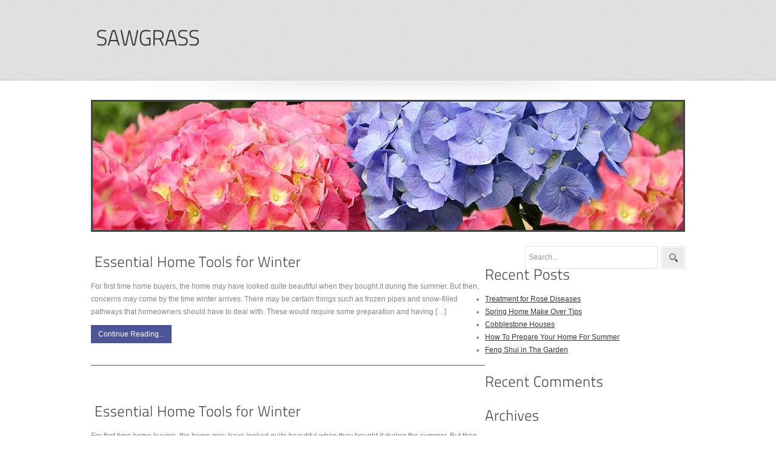

--- FILE ---
content_type: text/html; charset=UTF-8
request_url: http://www.sawgrass.com/tag/winter/
body_size: 7583
content:
<!DOCTYPE html PUBLIC "-//W3C//DTD XHTML 1.0 Transitional//EN" "http://www.w3.org/TR/xhtml1/DTD/xhtml1-transitional.dtd">
<html xmlns="http://www.w3.org/1999/xhtml" dir="ltr" lang="en-US">
<head profile="http://gmpg.org/xfn/11">
<title>
  Winter-
sawgrass</title>
<meta http-equiv="content-type" content="text/html; charset=UTF-8" />
<meta name="description" content="Home &amp; Garden" />
<link rel="stylesheet" type="text/css" href="http://www.sawgrass.com/wp-content/themes/seoc-cleanonline/style.css" media="screen" />
<link rel="stylesheet" type="text/css" href="http://www.sawgrass.com/wp-content/themes/seoc-cleanonline/superfish.css" media="screen" />
<link rel="stylesheet" type="text/css" href="http://www.sawgrass.com/wp-content/themes/seoc-cleanonline/coin-slider-styles.css" media="screen" />
<script type="text/javascript" src="http://www.sawgrass.com/wp-content/themes/seoc-cleanonline/js/jquery-1.4.2.min.js"></script>
<script type="text/javascript" src="http://www.sawgrass.com/wp-content/themes/seoc-cleanonline/js/hoverintent.js"></script>
<script type="text/javascript" src="http://www.sawgrass.com/wp-content/themes/seoc-cleanonline/js/superfish.js"></script>
<script type="text/javascript" src="http://www.sawgrass.com/wp-content/themes/seoc-cleanonline/js/coin-slider.min.js"></script>
<script type="text/javascript" src="http://www.sawgrass.com/wp-content/themes/seoc-cleanonline/js/custom.js"></script>
<script type="text/javascript" src="http://www.sawgrass.com/wp-content/themes/seoc-cleanonline/js/cufon-yui.js"></script>
<script type="text/javascript" src="http://www.sawgrass.com/wp-content/themes/seoc-cleanonline/js/cufon-TitilliumText14L.js"></script>
<script type="text/javascript" src="http://www.sawgrass.com/wp-content/themes/seoc-cleanonline/js/cufon-run.js"></script>
<!-- Start Of Script Generated By WP-PageNavi 2.40 -->
<link rel="stylesheet" href="http://www.sawgrass.com/wp-content/themes/seoc-cleanonline/pagenavi-css.css" type="text/css" media="screen" />
<!-- End Of Script Generated By WP-PageNavi 2.40 -->
<link rel="alternate" type="application/rss+xml" title="sawgrass RSS Feed" href="http://www.sawgrass.com/feed/" />
<link rel="pingback" href="http://www.sawgrass.com/xmlrpc.php" />
<meta name='robots' content='max-image-preview:large' />


<!-- WS Google Webmaster Tools v2.1 - https://wordpress.org/plugins/ws-google-webmaster-tools/ -->
<!-- Website - http://www.webshouter.net/ -->
<meta name="google-site-verification" content="vCVzWPgL41iyft--SIjcsBuOM9RK5WzmU-so9WmGgwg" />
<!-- / WS Google Webmaster Tools plugin. -->

<link rel="alternate" type="application/rss+xml" title="sawgrass &raquo; Winter Tag Feed" href="http://www.sawgrass.com/tag/winter/feed/" />
<style id='wp-img-auto-sizes-contain-inline-css' type='text/css'>
img:is([sizes=auto i],[sizes^="auto," i]){contain-intrinsic-size:3000px 1500px}
/*# sourceURL=wp-img-auto-sizes-contain-inline-css */
</style>
<style id='wp-emoji-styles-inline-css' type='text/css'>

	img.wp-smiley, img.emoji {
		display: inline !important;
		border: none !important;
		box-shadow: none !important;
		height: 1em !important;
		width: 1em !important;
		margin: 0 0.07em !important;
		vertical-align: -0.1em !important;
		background: none !important;
		padding: 0 !important;
	}
/*# sourceURL=wp-emoji-styles-inline-css */
</style>
<style id='wp-block-library-inline-css' type='text/css'>
:root{--wp-block-synced-color:#7a00df;--wp-block-synced-color--rgb:122,0,223;--wp-bound-block-color:var(--wp-block-synced-color);--wp-editor-canvas-background:#ddd;--wp-admin-theme-color:#007cba;--wp-admin-theme-color--rgb:0,124,186;--wp-admin-theme-color-darker-10:#006ba1;--wp-admin-theme-color-darker-10--rgb:0,107,160.5;--wp-admin-theme-color-darker-20:#005a87;--wp-admin-theme-color-darker-20--rgb:0,90,135;--wp-admin-border-width-focus:2px}@media (min-resolution:192dpi){:root{--wp-admin-border-width-focus:1.5px}}.wp-element-button{cursor:pointer}:root .has-very-light-gray-background-color{background-color:#eee}:root .has-very-dark-gray-background-color{background-color:#313131}:root .has-very-light-gray-color{color:#eee}:root .has-very-dark-gray-color{color:#313131}:root .has-vivid-green-cyan-to-vivid-cyan-blue-gradient-background{background:linear-gradient(135deg,#00d084,#0693e3)}:root .has-purple-crush-gradient-background{background:linear-gradient(135deg,#34e2e4,#4721fb 50%,#ab1dfe)}:root .has-hazy-dawn-gradient-background{background:linear-gradient(135deg,#faaca8,#dad0ec)}:root .has-subdued-olive-gradient-background{background:linear-gradient(135deg,#fafae1,#67a671)}:root .has-atomic-cream-gradient-background{background:linear-gradient(135deg,#fdd79a,#004a59)}:root .has-nightshade-gradient-background{background:linear-gradient(135deg,#330968,#31cdcf)}:root .has-midnight-gradient-background{background:linear-gradient(135deg,#020381,#2874fc)}:root{--wp--preset--font-size--normal:16px;--wp--preset--font-size--huge:42px}.has-regular-font-size{font-size:1em}.has-larger-font-size{font-size:2.625em}.has-normal-font-size{font-size:var(--wp--preset--font-size--normal)}.has-huge-font-size{font-size:var(--wp--preset--font-size--huge)}.has-text-align-center{text-align:center}.has-text-align-left{text-align:left}.has-text-align-right{text-align:right}.has-fit-text{white-space:nowrap!important}#end-resizable-editor-section{display:none}.aligncenter{clear:both}.items-justified-left{justify-content:flex-start}.items-justified-center{justify-content:center}.items-justified-right{justify-content:flex-end}.items-justified-space-between{justify-content:space-between}.screen-reader-text{border:0;clip-path:inset(50%);height:1px;margin:-1px;overflow:hidden;padding:0;position:absolute;width:1px;word-wrap:normal!important}.screen-reader-text:focus{background-color:#ddd;clip-path:none;color:#444;display:block;font-size:1em;height:auto;left:5px;line-height:normal;padding:15px 23px 14px;text-decoration:none;top:5px;width:auto;z-index:100000}html :where(.has-border-color){border-style:solid}html :where([style*=border-top-color]){border-top-style:solid}html :where([style*=border-right-color]){border-right-style:solid}html :where([style*=border-bottom-color]){border-bottom-style:solid}html :where([style*=border-left-color]){border-left-style:solid}html :where([style*=border-width]){border-style:solid}html :where([style*=border-top-width]){border-top-style:solid}html :where([style*=border-right-width]){border-right-style:solid}html :where([style*=border-bottom-width]){border-bottom-style:solid}html :where([style*=border-left-width]){border-left-style:solid}html :where(img[class*=wp-image-]){height:auto;max-width:100%}:where(figure){margin:0 0 1em}html :where(.is-position-sticky){--wp-admin--admin-bar--position-offset:var(--wp-admin--admin-bar--height,0px)}@media screen and (max-width:600px){html :where(.is-position-sticky){--wp-admin--admin-bar--position-offset:0px}}

/*# sourceURL=wp-block-library-inline-css */
</style><style id='global-styles-inline-css' type='text/css'>
:root{--wp--preset--aspect-ratio--square: 1;--wp--preset--aspect-ratio--4-3: 4/3;--wp--preset--aspect-ratio--3-4: 3/4;--wp--preset--aspect-ratio--3-2: 3/2;--wp--preset--aspect-ratio--2-3: 2/3;--wp--preset--aspect-ratio--16-9: 16/9;--wp--preset--aspect-ratio--9-16: 9/16;--wp--preset--color--black: #000000;--wp--preset--color--cyan-bluish-gray: #abb8c3;--wp--preset--color--white: #ffffff;--wp--preset--color--pale-pink: #f78da7;--wp--preset--color--vivid-red: #cf2e2e;--wp--preset--color--luminous-vivid-orange: #ff6900;--wp--preset--color--luminous-vivid-amber: #fcb900;--wp--preset--color--light-green-cyan: #7bdcb5;--wp--preset--color--vivid-green-cyan: #00d084;--wp--preset--color--pale-cyan-blue: #8ed1fc;--wp--preset--color--vivid-cyan-blue: #0693e3;--wp--preset--color--vivid-purple: #9b51e0;--wp--preset--gradient--vivid-cyan-blue-to-vivid-purple: linear-gradient(135deg,rgb(6,147,227) 0%,rgb(155,81,224) 100%);--wp--preset--gradient--light-green-cyan-to-vivid-green-cyan: linear-gradient(135deg,rgb(122,220,180) 0%,rgb(0,208,130) 100%);--wp--preset--gradient--luminous-vivid-amber-to-luminous-vivid-orange: linear-gradient(135deg,rgb(252,185,0) 0%,rgb(255,105,0) 100%);--wp--preset--gradient--luminous-vivid-orange-to-vivid-red: linear-gradient(135deg,rgb(255,105,0) 0%,rgb(207,46,46) 100%);--wp--preset--gradient--very-light-gray-to-cyan-bluish-gray: linear-gradient(135deg,rgb(238,238,238) 0%,rgb(169,184,195) 100%);--wp--preset--gradient--cool-to-warm-spectrum: linear-gradient(135deg,rgb(74,234,220) 0%,rgb(151,120,209) 20%,rgb(207,42,186) 40%,rgb(238,44,130) 60%,rgb(251,105,98) 80%,rgb(254,248,76) 100%);--wp--preset--gradient--blush-light-purple: linear-gradient(135deg,rgb(255,206,236) 0%,rgb(152,150,240) 100%);--wp--preset--gradient--blush-bordeaux: linear-gradient(135deg,rgb(254,205,165) 0%,rgb(254,45,45) 50%,rgb(107,0,62) 100%);--wp--preset--gradient--luminous-dusk: linear-gradient(135deg,rgb(255,203,112) 0%,rgb(199,81,192) 50%,rgb(65,88,208) 100%);--wp--preset--gradient--pale-ocean: linear-gradient(135deg,rgb(255,245,203) 0%,rgb(182,227,212) 50%,rgb(51,167,181) 100%);--wp--preset--gradient--electric-grass: linear-gradient(135deg,rgb(202,248,128) 0%,rgb(113,206,126) 100%);--wp--preset--gradient--midnight: linear-gradient(135deg,rgb(2,3,129) 0%,rgb(40,116,252) 100%);--wp--preset--font-size--small: 13px;--wp--preset--font-size--medium: 20px;--wp--preset--font-size--large: 36px;--wp--preset--font-size--x-large: 42px;--wp--preset--spacing--20: 0.44rem;--wp--preset--spacing--30: 0.67rem;--wp--preset--spacing--40: 1rem;--wp--preset--spacing--50: 1.5rem;--wp--preset--spacing--60: 2.25rem;--wp--preset--spacing--70: 3.38rem;--wp--preset--spacing--80: 5.06rem;--wp--preset--shadow--natural: 6px 6px 9px rgba(0, 0, 0, 0.2);--wp--preset--shadow--deep: 12px 12px 50px rgba(0, 0, 0, 0.4);--wp--preset--shadow--sharp: 6px 6px 0px rgba(0, 0, 0, 0.2);--wp--preset--shadow--outlined: 6px 6px 0px -3px rgb(255, 255, 255), 6px 6px rgb(0, 0, 0);--wp--preset--shadow--crisp: 6px 6px 0px rgb(0, 0, 0);}:where(.is-layout-flex){gap: 0.5em;}:where(.is-layout-grid){gap: 0.5em;}body .is-layout-flex{display: flex;}.is-layout-flex{flex-wrap: wrap;align-items: center;}.is-layout-flex > :is(*, div){margin: 0;}body .is-layout-grid{display: grid;}.is-layout-grid > :is(*, div){margin: 0;}:where(.wp-block-columns.is-layout-flex){gap: 2em;}:where(.wp-block-columns.is-layout-grid){gap: 2em;}:where(.wp-block-post-template.is-layout-flex){gap: 1.25em;}:where(.wp-block-post-template.is-layout-grid){gap: 1.25em;}.has-black-color{color: var(--wp--preset--color--black) !important;}.has-cyan-bluish-gray-color{color: var(--wp--preset--color--cyan-bluish-gray) !important;}.has-white-color{color: var(--wp--preset--color--white) !important;}.has-pale-pink-color{color: var(--wp--preset--color--pale-pink) !important;}.has-vivid-red-color{color: var(--wp--preset--color--vivid-red) !important;}.has-luminous-vivid-orange-color{color: var(--wp--preset--color--luminous-vivid-orange) !important;}.has-luminous-vivid-amber-color{color: var(--wp--preset--color--luminous-vivid-amber) !important;}.has-light-green-cyan-color{color: var(--wp--preset--color--light-green-cyan) !important;}.has-vivid-green-cyan-color{color: var(--wp--preset--color--vivid-green-cyan) !important;}.has-pale-cyan-blue-color{color: var(--wp--preset--color--pale-cyan-blue) !important;}.has-vivid-cyan-blue-color{color: var(--wp--preset--color--vivid-cyan-blue) !important;}.has-vivid-purple-color{color: var(--wp--preset--color--vivid-purple) !important;}.has-black-background-color{background-color: var(--wp--preset--color--black) !important;}.has-cyan-bluish-gray-background-color{background-color: var(--wp--preset--color--cyan-bluish-gray) !important;}.has-white-background-color{background-color: var(--wp--preset--color--white) !important;}.has-pale-pink-background-color{background-color: var(--wp--preset--color--pale-pink) !important;}.has-vivid-red-background-color{background-color: var(--wp--preset--color--vivid-red) !important;}.has-luminous-vivid-orange-background-color{background-color: var(--wp--preset--color--luminous-vivid-orange) !important;}.has-luminous-vivid-amber-background-color{background-color: var(--wp--preset--color--luminous-vivid-amber) !important;}.has-light-green-cyan-background-color{background-color: var(--wp--preset--color--light-green-cyan) !important;}.has-vivid-green-cyan-background-color{background-color: var(--wp--preset--color--vivid-green-cyan) !important;}.has-pale-cyan-blue-background-color{background-color: var(--wp--preset--color--pale-cyan-blue) !important;}.has-vivid-cyan-blue-background-color{background-color: var(--wp--preset--color--vivid-cyan-blue) !important;}.has-vivid-purple-background-color{background-color: var(--wp--preset--color--vivid-purple) !important;}.has-black-border-color{border-color: var(--wp--preset--color--black) !important;}.has-cyan-bluish-gray-border-color{border-color: var(--wp--preset--color--cyan-bluish-gray) !important;}.has-white-border-color{border-color: var(--wp--preset--color--white) !important;}.has-pale-pink-border-color{border-color: var(--wp--preset--color--pale-pink) !important;}.has-vivid-red-border-color{border-color: var(--wp--preset--color--vivid-red) !important;}.has-luminous-vivid-orange-border-color{border-color: var(--wp--preset--color--luminous-vivid-orange) !important;}.has-luminous-vivid-amber-border-color{border-color: var(--wp--preset--color--luminous-vivid-amber) !important;}.has-light-green-cyan-border-color{border-color: var(--wp--preset--color--light-green-cyan) !important;}.has-vivid-green-cyan-border-color{border-color: var(--wp--preset--color--vivid-green-cyan) !important;}.has-pale-cyan-blue-border-color{border-color: var(--wp--preset--color--pale-cyan-blue) !important;}.has-vivid-cyan-blue-border-color{border-color: var(--wp--preset--color--vivid-cyan-blue) !important;}.has-vivid-purple-border-color{border-color: var(--wp--preset--color--vivid-purple) !important;}.has-vivid-cyan-blue-to-vivid-purple-gradient-background{background: var(--wp--preset--gradient--vivid-cyan-blue-to-vivid-purple) !important;}.has-light-green-cyan-to-vivid-green-cyan-gradient-background{background: var(--wp--preset--gradient--light-green-cyan-to-vivid-green-cyan) !important;}.has-luminous-vivid-amber-to-luminous-vivid-orange-gradient-background{background: var(--wp--preset--gradient--luminous-vivid-amber-to-luminous-vivid-orange) !important;}.has-luminous-vivid-orange-to-vivid-red-gradient-background{background: var(--wp--preset--gradient--luminous-vivid-orange-to-vivid-red) !important;}.has-very-light-gray-to-cyan-bluish-gray-gradient-background{background: var(--wp--preset--gradient--very-light-gray-to-cyan-bluish-gray) !important;}.has-cool-to-warm-spectrum-gradient-background{background: var(--wp--preset--gradient--cool-to-warm-spectrum) !important;}.has-blush-light-purple-gradient-background{background: var(--wp--preset--gradient--blush-light-purple) !important;}.has-blush-bordeaux-gradient-background{background: var(--wp--preset--gradient--blush-bordeaux) !important;}.has-luminous-dusk-gradient-background{background: var(--wp--preset--gradient--luminous-dusk) !important;}.has-pale-ocean-gradient-background{background: var(--wp--preset--gradient--pale-ocean) !important;}.has-electric-grass-gradient-background{background: var(--wp--preset--gradient--electric-grass) !important;}.has-midnight-gradient-background{background: var(--wp--preset--gradient--midnight) !important;}.has-small-font-size{font-size: var(--wp--preset--font-size--small) !important;}.has-medium-font-size{font-size: var(--wp--preset--font-size--medium) !important;}.has-large-font-size{font-size: var(--wp--preset--font-size--large) !important;}.has-x-large-font-size{font-size: var(--wp--preset--font-size--x-large) !important;}
/*# sourceURL=global-styles-inline-css */
</style>

<style id='classic-theme-styles-inline-css' type='text/css'>
/*! This file is auto-generated */
.wp-block-button__link{color:#fff;background-color:#32373c;border-radius:9999px;box-shadow:none;text-decoration:none;padding:calc(.667em + 2px) calc(1.333em + 2px);font-size:1.125em}.wp-block-file__button{background:#32373c;color:#fff;text-decoration:none}
/*# sourceURL=/wp-includes/css/classic-themes.min.css */
</style>
<link rel="https://api.w.org/" href="http://www.sawgrass.com/wp-json/" /><link rel="alternate" title="JSON" type="application/json" href="http://www.sawgrass.com/wp-json/wp/v2/tags/14" /><link rel="stylesheet" type="text/css" href="/wp-content/plugins/ardent-network-control/defaults.css" />
<style data-context="foundation-flickity-css">/*! Flickity v2.0.2
http://flickity.metafizzy.co
---------------------------------------------- */.flickity-enabled{position:relative}.flickity-enabled:focus{outline:0}.flickity-viewport{overflow:hidden;position:relative;height:100%}.flickity-slider{position:absolute;width:100%;height:100%}.flickity-enabled.is-draggable{-webkit-tap-highlight-color:transparent;tap-highlight-color:transparent;-webkit-user-select:none;-moz-user-select:none;-ms-user-select:none;user-select:none}.flickity-enabled.is-draggable .flickity-viewport{cursor:move;cursor:-webkit-grab;cursor:grab}.flickity-enabled.is-draggable .flickity-viewport.is-pointer-down{cursor:-webkit-grabbing;cursor:grabbing}.flickity-prev-next-button{position:absolute;top:50%;width:44px;height:44px;border:none;border-radius:50%;background:#fff;background:hsla(0,0%,100%,.75);cursor:pointer;-webkit-transform:translateY(-50%);transform:translateY(-50%)}.flickity-prev-next-button:hover{background:#fff}.flickity-prev-next-button:focus{outline:0;box-shadow:0 0 0 5px #09f}.flickity-prev-next-button:active{opacity:.6}.flickity-prev-next-button.previous{left:10px}.flickity-prev-next-button.next{right:10px}.flickity-rtl .flickity-prev-next-button.previous{left:auto;right:10px}.flickity-rtl .flickity-prev-next-button.next{right:auto;left:10px}.flickity-prev-next-button:disabled{opacity:.3;cursor:auto}.flickity-prev-next-button svg{position:absolute;left:20%;top:20%;width:60%;height:60%}.flickity-prev-next-button .arrow{fill:#333}.flickity-page-dots{position:absolute;width:100%;bottom:-25px;padding:0;margin:0;list-style:none;text-align:center;line-height:1}.flickity-rtl .flickity-page-dots{direction:rtl}.flickity-page-dots .dot{display:inline-block;width:10px;height:10px;margin:0 8px;background:#333;border-radius:50%;opacity:.25;cursor:pointer}.flickity-page-dots .dot.is-selected{opacity:1}</style><style data-context="foundation-slideout-css">.slideout-menu{position:fixed;left:0;top:0;bottom:0;right:auto;z-index:0;width:256px;overflow-y:auto;-webkit-overflow-scrolling:touch;display:none}.slideout-menu.pushit-right{left:auto;right:0}.slideout-panel{position:relative;z-index:1;will-change:transform}.slideout-open,.slideout-open .slideout-panel,.slideout-open body{overflow:hidden}.slideout-open .slideout-menu{display:block}.pushit{display:none}</style><style type="text/css">.recentcomments a{display:inline !important;padding:0 !important;margin:0 !important;}</style><style>.ios7.web-app-mode.has-fixed header{ background-color: rgba(3,122,221,.88);}</style>
<link rel="stylesheet" type="text/css" href="/wp-content/anc/img/spring-flowers_lg-20120906.css" />
<!-- anc-site-up  -->
</head>
<body>
<div id="main">
<div class="header">
  <div class="header_resize">
    <div class="logo">
      <h1><a href="http://www.sawgrass.com/" title="sawgrass - Home &amp; Garden">
        sawgrass        </a></h1>
    </div>
    <div id="nav_wrapper">
      <ul class="menu">
              </ul>
      <div class="clr"></div>
    </div>
    <div class="clr"></div>
  </div>
</div>
<div class="clr"></div>
<!--/header-->

<div class="content">
  <div id="columns" class="content_resize">
    <div class="pagename" style="background:url(/wp-content/anc/img/spring-flowers_lg-20120906.jpg) center center no-repeat;">

    </div>
    <div id="centercol" class="mainbar">
                  <div class="infoblock" id="post-16">
        <h2><a href="http://www.sawgrass.com/2013/04/27/essential-home-tools-for-winter-2/">
          Essential Home Tools for Winter          </a></h2>
        <!--/post-title -->

        <!--/post-date -->
        <!--/social-links -->
        <div class="post-excerpt">
                    <div>
<!--INFOLINKS_ON-->
           	<p>For first time home buyers, the home may have looked quite beautiful when they bought it during the summer. But then, concerns may come by the time winter arrives. There may be certain things such as frozen pipes and snow-filled pathways that homeowners should have to deal with. These would require some preparation and having [&hellip;]</p>
<!--INFOLINKS_OFF-->
          </div>
          <p><span class="post-leavecom"><a href="http://www.sawgrass.com/2013/04/27/essential-home-tools-for-winter-2/" title="Continue reading...">Continue Reading...</a></span></p>
        </div>
        <!--/post-excerpt -->
      </div>
      <!--/content -->
      <!--/box -->
            <div class="infoblock" id="post-5">
        <h2><a href="http://www.sawgrass.com/2012/09/04/essential-home-tools-for-winter/">
          Essential Home Tools for Winter          </a></h2>
        <!--/post-title -->

        <!--/post-date -->
        <!--/social-links -->
        <div class="post-excerpt">
                    <div>
<!--INFOLINKS_ON-->
           	<p>For first time home buyers, the home may have looked quite beautiful when they bought it during the summer. But then, concerns may come by the time winter arrives. There may be certain things such as frozen pipes and snow-filled pathways that homeowners should have to deal with. These would require some preparation and having [&hellip;]</p>
<!--INFOLINKS_OFF-->
          </div>
          <p><span class="post-leavecom"><a href="http://www.sawgrass.com/2012/09/04/essential-home-tools-for-winter/" title="Continue reading...">Continue Reading...</a></span></p>
        </div>
        <!--/post-excerpt -->
      </div>
      <!--/content -->
      <!--/box -->
            <div class="clr"></div>
            <!-- <ul>
			<li></li>
			<li></li>
		</ul> -->
          </div>
    <!--/centercol -->
    
<div class="sidebar" id="rightcol">

<div id="search-2" class="box widget widget_search"><div class="search">
	<form method="get" id="searchform" action="http://www.sawgrass.com/">

   <span> <input type="text" value="Search..." onclick="this.value='';" name="s" id="s" class="keywords" />    </span>
    <input name="searchsubmit" type="image" src="http://www.sawgrass.com/wp-content/themes/seoc-cleanonline/images/search_btn.gif" value="Go" id="searchsubmit" class="btn"  />

	</form>
</div>
</div><!--/content --></div><!--/box -->
		<div id="recent-posts-2" class="box widget widget_recent_entries">
		<div class="wtitle"><h2>Recent Posts</h2></div><!--/wtitle --><div class="content">
		<ul>
											<li>
					<a href="http://www.sawgrass.com/2013/05/08/treatment-for-rose-diseases-2/">Treatment for Rose Diseases</a>
									</li>
											<li>
					<a href="http://www.sawgrass.com/2013/05/06/spring-home-make-over-tips-2/">Spring Home Make Over Tips</a>
									</li>
											<li>
					<a href="http://www.sawgrass.com/2013/05/06/cobblestone-houses-2/">Cobblestone Houses</a>
									</li>
											<li>
					<a href="http://www.sawgrass.com/2013/05/03/how-to-prepare-your-home-for-summer-2/">How To Prepare Your Home For Summer</a>
									</li>
											<li>
					<a href="http://www.sawgrass.com/2013/05/02/feng-shui-in-the-garden-2/">Feng Shui in The Garden</a>
									</li>
					</ul>

		</div><!--/content --></div><!--/box --><div id="recent-comments-2" class="box widget widget_recent_comments"><div class="wtitle"><h2>Recent Comments</h2></div><!--/wtitle --><div class="content"><ul id="recentcomments"></ul></div><!--/content --></div><!--/box --><div id="archives-2" class="box widget widget_archive"><div class="wtitle"><h2>Archives</h2></div><!--/wtitle --><div class="content">
			<ul>
					<li><a href='http://www.sawgrass.com/2013/05/'>May 2013</a></li>
	<li><a href='http://www.sawgrass.com/2013/04/'>April 2013</a></li>
	<li><a href='http://www.sawgrass.com/2012/10/'>October 2012</a></li>
	<li><a href='http://www.sawgrass.com/2012/09/'>September 2012</a></li>
	<li><a href='http://www.sawgrass.com/2012/08/'>August 2012</a></li>
			</ul>

			</div><!--/content --></div><!--/box --><div id="categories-2" class="box widget widget_categories"><div class="wtitle"><h2>Categories</h2></div><!--/wtitle --><div class="content">
			<ul>
					<li class="cat-item cat-item-1"><a href="http://www.sawgrass.com/category/blog/">Blog</a>
</li>
			</ul>

			</div><!--/content --></div><!--/box --><div id="meta-2" class="box widget widget_meta"><div class="wtitle"><h2>Meta</h2></div><!--/wtitle --><div class="content">
		<ul>
						<li><a href="http://www.sawgrass.com/wp-login.php">Log in</a></li>
			<li><a href="http://www.sawgrass.com/feed/">Entries feed</a></li>
			<li><a href="http://www.sawgrass.com/comments/feed/">Comments feed</a></li>

			<li><a href="https://wordpress.org/">WordPress.org</a></li>
		</ul>

		</div><!--/content --></div><!--/box -->
</div>
<!--/rightcol -->    <div class="clr"></div>
  </div>
  <!--/columns -->
  <div class="clr"></div>
</div>
<!--/content -->

<div class="clr"></div>
</div>
<!--/page -->
<div class="footer2">
  <div class="footer2_resize">

  </div>
</div>
<div class="footer">
  <div class="footer_resize">
    <div class="copyleft">
      <p>&copy; Copyright 2026 sawgrass. All Rights Reserved</p>
    </div>
    <div class="copyright">
      <p>Design: <strong>(TS)</strong> <a href="http://www.templatesold.com">WordPress Themes</a></p>
    </div>
    <div class="clr"></div>
  </div>
</div>
<div class="clr"></div>
<!--/footer -->
<script type="speculationrules">
{"prefetch":[{"source":"document","where":{"and":[{"href_matches":"/*"},{"not":{"href_matches":["/wp-*.php","/wp-admin/*","/files/*","/wp-content/*","/wp-content/plugins/*","/wp-content/themes/seoc-cleanonline/*","/*\\?(.+)"]}},{"not":{"selector_matches":"a[rel~=\"nofollow\"]"}},{"not":{"selector_matches":".no-prefetch, .no-prefetch a"}}]},"eagerness":"conservative"}]}
</script>
<!-- Powered by WPtouch: 4.3.62 --><script id="wp-emoji-settings" type="application/json">
{"baseUrl":"https://s.w.org/images/core/emoji/17.0.2/72x72/","ext":".png","svgUrl":"https://s.w.org/images/core/emoji/17.0.2/svg/","svgExt":".svg","source":{"concatemoji":"http://www.sawgrass.com/wp-includes/js/wp-emoji-release.min.js?ver=b5ea330db7cfde087595e67199f0aee6"}}
</script>
<script type="module">
/* <![CDATA[ */
/*! This file is auto-generated */
const a=JSON.parse(document.getElementById("wp-emoji-settings").textContent),o=(window._wpemojiSettings=a,"wpEmojiSettingsSupports"),s=["flag","emoji"];function i(e){try{var t={supportTests:e,timestamp:(new Date).valueOf()};sessionStorage.setItem(o,JSON.stringify(t))}catch(e){}}function c(e,t,n){e.clearRect(0,0,e.canvas.width,e.canvas.height),e.fillText(t,0,0);t=new Uint32Array(e.getImageData(0,0,e.canvas.width,e.canvas.height).data);e.clearRect(0,0,e.canvas.width,e.canvas.height),e.fillText(n,0,0);const a=new Uint32Array(e.getImageData(0,0,e.canvas.width,e.canvas.height).data);return t.every((e,t)=>e===a[t])}function p(e,t){e.clearRect(0,0,e.canvas.width,e.canvas.height),e.fillText(t,0,0);var n=e.getImageData(16,16,1,1);for(let e=0;e<n.data.length;e++)if(0!==n.data[e])return!1;return!0}function u(e,t,n,a){switch(t){case"flag":return n(e,"\ud83c\udff3\ufe0f\u200d\u26a7\ufe0f","\ud83c\udff3\ufe0f\u200b\u26a7\ufe0f")?!1:!n(e,"\ud83c\udde8\ud83c\uddf6","\ud83c\udde8\u200b\ud83c\uddf6")&&!n(e,"\ud83c\udff4\udb40\udc67\udb40\udc62\udb40\udc65\udb40\udc6e\udb40\udc67\udb40\udc7f","\ud83c\udff4\u200b\udb40\udc67\u200b\udb40\udc62\u200b\udb40\udc65\u200b\udb40\udc6e\u200b\udb40\udc67\u200b\udb40\udc7f");case"emoji":return!a(e,"\ud83e\u1fac8")}return!1}function f(e,t,n,a){let r;const o=(r="undefined"!=typeof WorkerGlobalScope&&self instanceof WorkerGlobalScope?new OffscreenCanvas(300,150):document.createElement("canvas")).getContext("2d",{willReadFrequently:!0}),s=(o.textBaseline="top",o.font="600 32px Arial",{});return e.forEach(e=>{s[e]=t(o,e,n,a)}),s}function r(e){var t=document.createElement("script");t.src=e,t.defer=!0,document.head.appendChild(t)}a.supports={everything:!0,everythingExceptFlag:!0},new Promise(t=>{let n=function(){try{var e=JSON.parse(sessionStorage.getItem(o));if("object"==typeof e&&"number"==typeof e.timestamp&&(new Date).valueOf()<e.timestamp+604800&&"object"==typeof e.supportTests)return e.supportTests}catch(e){}return null}();if(!n){if("undefined"!=typeof Worker&&"undefined"!=typeof OffscreenCanvas&&"undefined"!=typeof URL&&URL.createObjectURL&&"undefined"!=typeof Blob)try{var e="postMessage("+f.toString()+"("+[JSON.stringify(s),u.toString(),c.toString(),p.toString()].join(",")+"));",a=new Blob([e],{type:"text/javascript"});const r=new Worker(URL.createObjectURL(a),{name:"wpTestEmojiSupports"});return void(r.onmessage=e=>{i(n=e.data),r.terminate(),t(n)})}catch(e){}i(n=f(s,u,c,p))}t(n)}).then(e=>{for(const n in e)a.supports[n]=e[n],a.supports.everything=a.supports.everything&&a.supports[n],"flag"!==n&&(a.supports.everythingExceptFlag=a.supports.everythingExceptFlag&&a.supports[n]);var t;a.supports.everythingExceptFlag=a.supports.everythingExceptFlag&&!a.supports.flag,a.supports.everything||((t=a.source||{}).concatemoji?r(t.concatemoji):t.wpemoji&&t.twemoji&&(r(t.twemoji),r(t.wpemoji)))});
//# sourceURL=http://www.sawgrass.com/wp-includes/js/wp-emoji-loader.min.js
/* ]]> */
</script>


</body>
</html>

--- FILE ---
content_type: text/css
request_url: http://www.sawgrass.com/wp-content/anc/img/spring-flowers_lg-20120906.css
body_size: 120
content:
.post-leavecom {
	background-color:rgb(77,84,152) !important;
}

.infoblock {
	border-bottom:1px solid rgb(77,84,152) !important;
}

--- FILE ---
content_type: application/javascript
request_url: http://www.sawgrass.com/wp-content/themes/seoc-cleanonline/js/cufon-run.js
body_size: 132
content:
Cufon.replace('h1, h2, .header2 .graybutton a, .header2 .bigtext, .content .index-right h3, .mainbar .post-comments a', { hover: true });
